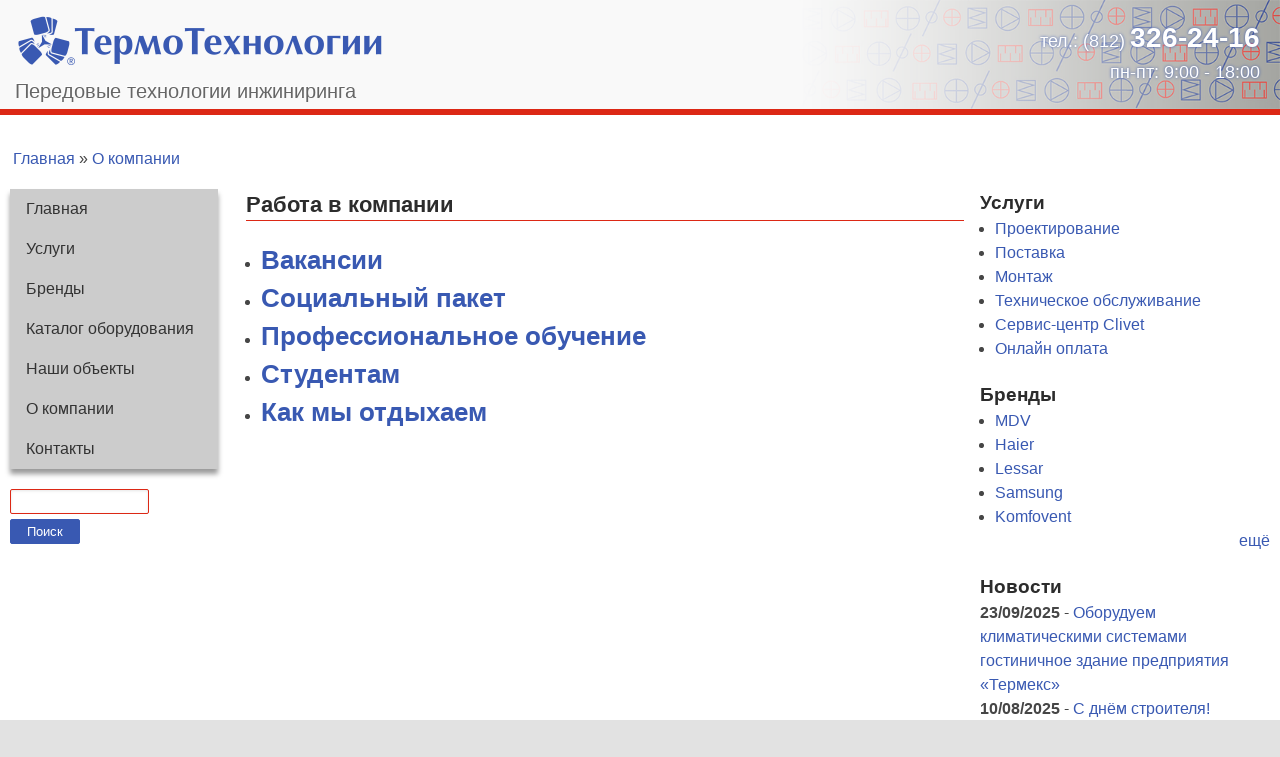

--- FILE ---
content_type: text/html; charset=utf-8
request_url: https://thermo.spb.ru/o-kompanii/rabota-v-kompanii
body_size: 7375
content:
<!DOCTYPE html>
<!--[if lt IE 7]><html class="lt-ie9 lt-ie8 lt-ie7" lang="ru" dir="ltr"><![endif]-->
<!--[if IE 7]><html class="lt-ie9 lt-ie8" lang="ru" dir="ltr"><![endif]-->
<!--[if IE 8]><html class="lt-ie9" lang="ru" dir="ltr"><![endif]-->
<!--[if gt IE 8]><!--><html lang="ru" dir="ltr" prefix="content: http://purl.org/rss/1.0/modules/content/ dc: http://purl.org/dc/terms/ foaf: http://xmlns.com/foaf/0.1/ og: http://ogp.me/ns# rdfs: http://www.w3.org/2000/01/rdf-schema# sioc: http://rdfs.org/sioc/ns# sioct: http://rdfs.org/sioc/types# skos: http://www.w3.org/2004/02/skos/core# xsd: http://www.w3.org/2001/XMLSchema#"><!--<![endif]-->
<head>
<meta charset="utf-8" />
<link rel="shortcut icon" href="https://thermo.spb.ru/sites/default/files/favicon_0.ico" type="image/vnd.microsoft.icon" />
<meta name="description" content="Вакансии Социальный пакет Профессиональное обучение Студентам Как мы отдыхаем" />
<meta name="generator" content="Drupal 7 (https://www.drupal.org)" />
<link rel="canonical" href="https://thermo.spb.ru/o-kompanii/rabota-v-kompanii" />
<link rel="shortlink" href="https://thermo.spb.ru/node/39" />
<title>Работа в компании | Компания ТермоТехнологии</title>
<style type="text/css" media="all">
@import url("https://thermo.spb.ru/modules/system/system.base.css?t85wwx");
@import url("https://thermo.spb.ru/modules/system/system.menus.css?t85wwx");
@import url("https://thermo.spb.ru/modules/system/system.messages.css?t85wwx");
@import url("https://thermo.spb.ru/modules/system/system.theme.css?t85wwx");
</style>
<style type="text/css" media="all">
@import url("https://thermo.spb.ru/sites/all/modules/colorbox_node/colorbox_node.css?t85wwx");
@import url("https://thermo.spb.ru/modules/field/theme/field.css?t85wwx");
@import url("https://thermo.spb.ru/modules/node/node.css?t85wwx");
@import url("https://thermo.spb.ru/modules/search/search.css?t85wwx");
@import url("https://thermo.spb.ru/modules/user/user.css?t85wwx");
@import url("https://thermo.spb.ru/sites/all/modules/extlink/css/extlink.css?t85wwx");
@import url("https://thermo.spb.ru/sites/all/modules/views/css/views.css?t85wwx");
@import url("https://thermo.spb.ru/sites/all/modules/ckeditor/css/ckeditor.css?t85wwx");
</style>
<style type="text/css" media="all">
@import url("https://thermo.spb.ru/sites/all/modules/colorbox/styles/default/colorbox_style.css?t85wwx");
@import url("https://thermo.spb.ru/sites/all/modules/ctools/css/ctools.css?t85wwx");
@import url("https://thermo.spb.ru/sites/all/libraries/superfish/css/superfish.css?t85wwx");
@import url("https://thermo.spb.ru/sites/all/libraries/superfish/css/superfish-vertical.css?t85wwx");
@import url("https://thermo.spb.ru/sites/all/libraries/superfish/style/default.css?t85wwx");
</style>
<style type="text/css" media="screen">
@import url("https://thermo.spb.ru/sites/all/themes/adaptivetheme/at_core/css/at.settings.style.headings.css?t85wwx");
@import url("https://thermo.spb.ru/sites/all/themes/adaptivetheme/at_core/css/at.settings.style.image.css?t85wwx");
@import url("https://thermo.spb.ru/sites/all/themes/adaptivetheme/at_core/css/at.layout.css?t85wwx");
</style>
<style type="text/css" media="all">
@import url("https://thermo.spb.ru/sites/all/themes/at_commerce/css/styles.base.css?t85wwx");
@import url("https://thermo.spb.ru/sites/all/themes/at_commerce/css/styles.modules.css?t85wwx");
@import url("https://thermo.spb.ru/sites/all/themes/at_commerce/css/styles.settings.css?t85wwx");
@import url("https://thermo.spb.ru/sites/default/files/color/at_commerce-b9e4a313/colors.css?t85wwx");
@import url("https://thermo.spb.ru/sites/all/themes/at_commerce/css/thermo.css?t85wwx");
</style>
<style type="text/css" media="screen">
@import url("https://thermo.spb.ru/sites/all/themes/at_commerce/generated_files/at_commerce.default.layout.css?t85wwx");
@import url("https://thermo.spb.ru/sites/all/themes/at_commerce/generated_files/at_commerce.fonts.css?t85wwx");
</style>

<!--[if IE 6]>
<style type="text/css" media="screen">
@import url("https://thermo.spb.ru/sites/all/themes/at_commerce/css/ie-6.css?t85wwx");
</style>
<![endif]-->

<!--[if lte IE 7]>
<style type="text/css" media="screen">
@import url("https://thermo.spb.ru/sites/all/themes/at_commerce/css/ie-lte-7.css?t85wwx");
</style>
<![endif]-->

<!--[if IE 8]>
<style type="text/css" media="screen">
@import url("https://thermo.spb.ru/sites/all/themes/at_commerce/css/ie-8.css?t85wwx");
</style>
<![endif]-->

<!--[if lte IE 9]>
<style type="text/css" media="screen">
@import url("https://thermo.spb.ru/sites/all/themes/at_commerce/css/ie-lte-9.css?t85wwx");
</style>
<![endif]-->
<script type="text/javascript" src="https://thermo.spb.ru/sites/default/files/js/js_856Oq8KrZWzqn0Le222W_O1nS-8c0VKlaQLLfjPVeX4.js"></script>
<script type="text/javascript">
<!--//--><![CDATA[//><!--
jQuery.extend(Drupal.settings, {"basePath":"\/","pathPrefix":"","setHasJsCookie":0,"ajaxPageState":{"theme":"at_commerce","theme_token":"4st9ymUqQf0Fqjlic-XA03YvUxC7Hb8n9w57FXi9h-8","jquery_version":"1.8","js":{"modules\/statistics\/statistics.js":1,"sites\/all\/modules\/jquery_update\/replace\/jquery\/1.8\/jquery.min.js":1,"misc\/jquery-extend-3.4.0.js":1,"misc\/jquery-html-prefilter-3.5.0-backport.js":1,"misc\/jquery.once.js":1,"misc\/drupal.js":1,"misc\/form-single-submit.js":1,"misc\/ajax.js":1,"sites\/all\/modules\/jquery_update\/js\/jquery_update.js":1,"sites\/all\/modules\/admin_menu\/admin_devel\/admin_devel.js":1,"sites\/all\/modules\/spamspan\/spamspan.js":1,"public:\/\/languages\/ru_pIV3mQWPAxp9rDAgpnhdMfsbl6Q4E4EErdUHOa8seKM.js":1,"sites\/all\/libraries\/colorbox\/jquery.colorbox-min.js":1,"sites\/all\/modules\/colorbox\/js\/colorbox.js":1,"sites\/all\/modules\/colorbox\/styles\/default\/colorbox_style.js":1,"sites\/all\/modules\/colorbox\/js\/colorbox_load.js":1,"sites\/all\/modules\/extlink\/js\/extlink.js":1,"misc\/progress.js":1,"sites\/all\/themes\/at_commerce\/scripts\/draw.js":1,"sites\/all\/modules\/colorbox_node\/colorbox_node.js":1,"sites\/all\/libraries\/superfish\/jquery.hoverIntent.minified.js":1,"sites\/all\/libraries\/superfish\/sftouchscreen.js":1,"sites\/all\/libraries\/superfish\/supposition.js":1,"sites\/all\/libraries\/superfish\/superfish.js":1,"sites\/all\/modules\/superfish\/superfish.js":1},"css":{"modules\/system\/system.base.css":1,"modules\/system\/system.menus.css":1,"modules\/system\/system.messages.css":1,"modules\/system\/system.theme.css":1,"sites\/all\/modules\/colorbox_node\/colorbox_node.css":1,"modules\/field\/theme\/field.css":1,"modules\/node\/node.css":1,"modules\/search\/search.css":1,"modules\/user\/user.css":1,"sites\/all\/modules\/extlink\/css\/extlink.css":1,"sites\/all\/modules\/views\/css\/views.css":1,"sites\/all\/modules\/ckeditor\/css\/ckeditor.css":1,"sites\/all\/modules\/colorbox\/styles\/default\/colorbox_style.css":1,"sites\/all\/modules\/ctools\/css\/ctools.css":1,"sites\/all\/libraries\/superfish\/css\/superfish.css":1,"sites\/all\/libraries\/superfish\/css\/superfish-vertical.css":1,"sites\/all\/libraries\/superfish\/style\/default.css":1,"sites\/all\/themes\/adaptivetheme\/at_core\/css\/at.settings.style.headings.css":1,"sites\/all\/themes\/adaptivetheme\/at_core\/css\/at.settings.style.image.css":1,"sites\/all\/themes\/adaptivetheme\/at_core\/css\/at.layout.css":1,"sites\/all\/themes\/at_commerce\/css\/styles.base.css":1,"sites\/all\/themes\/at_commerce\/css\/styles.modules.css":1,"sites\/all\/themes\/at_commerce\/css\/styles.settings.css":1,"sites\/all\/themes\/at_commerce\/color\/colors.css":1,"sites\/all\/themes\/at_commerce\/css\/thermo.css":1,"sites\/all\/themes\/at_commerce\/generated_files\/at_commerce.default.layout.css":1,"sites\/all\/themes\/at_commerce\/generated_files\/at_commerce.fonts.css":1,"sites\/all\/themes\/at_commerce\/css\/ie-6.css":1,"sites\/all\/themes\/at_commerce\/css\/ie-lte-7.css":1,"sites\/all\/themes\/at_commerce\/css\/ie-8.css":1,"sites\/all\/themes\/at_commerce\/css\/ie-lte-9.css":1}},"colorbox":{"transition":"elastic","speed":"350","opacity":"0.35","slideshow":false,"slideshowAuto":true,"slideshowSpeed":"2500","slideshowStart":"start slideshow","slideshowStop":"stop slideshow","current":"{current} of {total}","previous":"\u00ab Prev","next":"Next \u00bb","close":"Close","overlayClose":true,"returnFocus":true,"maxWidth":"98%","maxHeight":"98%","initialWidth":"300","initialHeight":"250","fixed":true,"scrolling":true,"mobiledetect":true,"mobiledevicewidth":"480px","specificPagesDefaultValue":"admin*\nimagebrowser*\nimg_assist*\nimce*\nnode\/add\/*\nnode\/*\/edit\nprint\/*\nprintpdf\/*\nsystem\/ajax\nsystem\/ajax\/*"},"urlIsAjaxTrusted":{"\/search\/node":true,"\/o-kompanii\/rabota-v-kompanii":true},"statistics":{"data":{"nid":"39"},"url":"\/modules\/statistics\/statistics.php"},"extlink":{"extTarget":"_blank","extClass":"ext","extLabel":"(\u0432\u043d\u0435\u0448\u043d\u044f\u044f \u0441\u0441\u044b\u043b\u043a\u0430)","extImgClass":0,"extIconPlacement":"append","extSubdomains":1,"extExclude":"www.ig-spb\\.ru","extInclude":"","extCssExclude":"","extCssExplicit":"","extAlert":0,"extAlertText":"This link will take you to an external web site.","mailtoClass":0,"mailtoLabel":"(\u0441\u0441\u044b\u043b\u043a\u0430 \u0434\u043b\u044f \u043e\u0442\u043f\u0440\u0430\u0432\u043a\u0438 email)","extUseFontAwesome":false},"superfish":{"1":{"id":"1","sf":{"animation":{"opacity":"show"},"speed":"\u0027fast\u0027","autoArrows":false,"dropShadows":false,"disableHI":false},"plugins":{"touchscreen":{"mode":"useragent_predefined"},"supposition":true,"bgiframe":false}}},"colorbox_node":{"width":"85%","height":"85%"},"adaptivetheme":{"at_commerce":{"layout_settings":{"bigscreen":"three-col-grail","tablet_landscape":"three-col-grail","tablet_portrait":"two-sidebars-left-stack","smalltouch_landscape":"one-col-vert","smalltouch_portrait":"one-col-stack"},"media_query_settings":{"bigscreen":"only screen and (min-width:1025px)","tablet_landscape":"only screen and (min-width:769px) and (max-width:1024px)","tablet_portrait":"only screen and (min-width:481px) and (max-width:768px)","smalltouch_landscape":"only screen and (min-width:321px) and (max-width:480px)","smalltouch_portrait":"only screen and (max-width:320px)"}}}});
//--><!]]>
</script>
</head>
<body class="html not-front not-logged-in two-sidebars page-node page-node- page-node-39 node-type-about-page site-name-hidden atr-7.x-3.x atv-7.x-3.2 lang-ru site-name-компания-термотехнологии section-o-kompanii color-scheme-custom at-commerce webkit chrome mac bb-dp hl-l mb-n mma-l itrc-2 isrc-2">
  <div id="skip-link" class="nocontent">
    <a href="#main-content" class="element-invisible element-focusable">Перейти к основному содержанию</a>
  </div>
    <div id="page-wrapper">
  <div id="page" class="page ssc-n ssw-n ssa-l sss-n btc-n btw-b bta-l bts-n ntc-n ntw-b nta-l nts-n ctc-n ctw-b cta-l cts-n ptc-n ptw-b pta-l pts-n">

    
    <div id="header-wrapper">
      
      <div class="container clearfix">
        <header class="clearfix">

                      <!-- start: Branding -->
            <div id="branding" class="branding-elements clearfix with-logo site-name-hidden with-site-slogan">

                              <div id="logo">
                  <a href="/"><img class="site-logo" typeof="foaf:Image" src="https://thermo.spb.ru/sites/default/files/logo_tt_0.png" alt="Компания ТермоТехнологии" /></a>                </div>
              
                              <!-- start: Site name and Slogan hgroup -->
                <div id="name-and-slogan" class="h-group" id="name-and-slogan">

                                      <h1 id="site-name" class="element-invisible" id="site-name"><a href="/" title="Главная страница">Компания ТермоТехнологии</a></h1>
                  
                                      <h2 id="site-slogan" id="site-slogan">Передовые технологии инжиниринга</h2>
                  
                </div><!-- /end #name-and-slogan -->
              

            </div><!-- /end #branding -->
          
          <div class="region region-header"><div class="region-inner clearfix"><div id="block-block-1" class="block block-block no-title odd first last block-count-1 block-region-header block-1" ><div class="block-inner clearfix">  
  
  <div class="block-content content no-title"><p class="rteright"><span style="color:#ffffff; text-shadow: 0px 0px 3px rgba(57,89,178,1);"><span style="font-size:18px">тел.: (812) <span style="font-size:28px"><strong>326-24-16</strong></span><br />
пн-пт: 9:00 - 18:00</span></span></p>
</div>
  </div></div></div></div>
          
        </header>
      </div>
    </div>

    
    <div id="content-wrapper" class="no-secondary"><div class="container">

      
      
              <section id="breadcrumb" class="clearfix">
          <h2 class="element-invisible">Вы здесь</h2><div class="breadcrumb"><span class="inline odd first"><a href="/">Главная</a></span> <span class="delimiter">»</span> <span class="inline even last"><a href="/o-kompanii" title="О компании">О компании</a></span></div>        </section>
      
      <div id="columns">
        <div class="columns-inner clearfix">

          <div id="content-column">
            <div class="content-inner">

              
              
              <section id="main-content">

                                                
                
                                  <div id="content">
                    <div id="block-system-main" class="block block-system no-title odd first last block-count-2 block-region-content block-main" >  
  
  <article id="node-39" class="node node-about-page article odd node-full ia-n clearfix" about="/o-kompanii/rabota-v-kompanii" typeof="sioc:Item foaf:Document" role="article">
  <div class="node-inner clearfix">
    
    
          <header class="node-header">

        
                  <h1 class="node-title">
                          Работа в компании                      </h1>
        
        
      </header>
    
    <div class="node-content clearfix">
    <div class="field field-name-body field-type-text-with-summary field-label-hidden view-mode-full"><div class="field-items"><div class="field-item even" property="content:encoded"><ul>
<li>
<h2><a href="/node/537">Вакансии</a></h2>
</li>
<li>
<h2><a href="/node/40">Социальный пакет</a></h2>
</li>
<li>
<h2><a href="/node/41">Профессиональное обучение</a></h2>
</li>
<li>
<h2><a href="/node/42">Студентам</a></h2>
</li>
<li>
<h2><a href="/taxonomy/term/49">Как мы отдыхаем</a></h2>
</li>
</ul>
</div></div></div>    </div>

    
    
    <span property="dc:title" content="Работа в компании" class="rdf-meta element-hidden"></span>  </div>
</article>

  </div>                  </div>
                
              </section>

              
            </div>
          </div>

          <div class="region region-sidebar-first sidebar"><div class="region-inner clearfix"><nav id="block-superfish-1" class="block block-superfish no-title odd first block-count-3 block-region-sidebar-first block-1" ><div class="block-inner clearfix">  
  
  <div class="block-content content clearfix no-title"><ul id="superfish-1" class="menu sf-menu sf-menu-general sf-vertical sf-style-default sf-total-items-7 sf-parent-items-3 sf-single-items-4"><li id="menu-230-1" class="first odd sf-item-1 sf-depth-1 sf-no-children"><a href="/" title="" class="sf-depth-1">Главная</a></li><li id="menu-981-1" class="middle even sf-item-2 sf-depth-1 sf-total-children-6 sf-parent-children-0 sf-single-children-6 menuparent"><a href="/uslugi" title="" class="sf-depth-1 menuparent">Услуги</a><ul><li id="menu-974-1" class="first odd sf-item-1 sf-depth-2 sf-no-children"><a href="/uslugi/proektirovanie" title="Проектирование систем вентиляции и кондиционирования" class="sf-depth-2">Проектирование</a></li><li id="menu-973-1" class="middle even sf-item-2 sf-depth-2 sf-no-children"><a href="/uslugi/postavka" title="Поставка оборудования и материалов для систем вентиляции и кондиционирования" class="sf-depth-2">Поставка</a></li><li id="menu-975-1" class="middle odd sf-item-3 sf-depth-2 sf-no-children"><a href="/uslugi/montazh" title="Монтаж систем вентиляции и кондиционирования" class="sf-depth-2">Монтаж</a></li><li id="menu-1138-1" class="middle even sf-item-4 sf-depth-2 sf-no-children"><a href="/uslugi/tehnicheskoe-obsluzhivanie" title="Техническое обслуживание систем вентиляции и кондиционирования" class="sf-depth-2">Техническое обслуживание</a></li><li id="menu-1139-1" class="middle odd sf-item-5 sf-depth-2 sf-no-children"><a href="/uslugi/servis-centr-clivet" title="Пусконаладка, ремонт, запчасти и обслуживание оборудования Clivet" class="sf-depth-2">Сервис-центр Clivet</a></li><li id="menu-1836-1" class="last even sf-item-6 sf-depth-2 sf-no-children"><a href="/uslugi/onlayn-oplata" title="Онлайн оплата" class="sf-depth-2">Онлайн оплата</a></li></ul></li><li id="menu-982-1" class="middle odd sf-item-3 sf-depth-1 sf-no-children"><a href="/brendy" title="" class="sf-depth-1">Бренды</a></li><li id="menu-1646-1" class="middle even sf-item-4 sf-depth-1 sf-no-children"><a href="/katalog" title="Поставляемое оборудование" class="sf-depth-1">Каталог оборудования</a></li><li id="menu-1423-1" class="middle odd sf-item-5 sf-depth-1 sf-no-children"><a href="/informaciya/obekty" class="sf-depth-1">Наши объекты</a></li><li id="menu-1082-1" class="active-trail middle even sf-item-6 sf-depth-1 sf-total-children-7 sf-parent-children-1 sf-single-children-6 menuparent"><a href="/o-kompanii" title="О компании" class="sf-depth-1 menuparent">О компании</a><ul><li id="menu-1058-1" class="first odd sf-item-1 sf-depth-2 sf-no-children"><a href="/o-kompanii/rekvizity" title="Реквизиты компании" class="sf-depth-2">Реквизиты</a></li><li id="menu-1059-1" class="middle even sf-item-2 sf-depth-2 sf-no-children"><a href="/o-kompanii/licenzii-i-dopuski" title="" class="sf-depth-2">Допуски и СОУТ</a></li><li id="menu-1258-1" class="middle odd sf-item-3 sf-depth-2 sf-no-children"><a href="/o-kompanii/sertifikaty" class="sf-depth-2">Сертификаты</a></li><li id="menu-1494-1" class="middle even sf-item-4 sf-depth-2 sf-no-children"><a href="/o-kompanii/nashi-sotrudniki" class="sf-depth-2">Наши сотрудники</a></li><li id="menu-1064-1" class="active-trail middle odd sf-item-5 sf-depth-2 sf-total-children-5 sf-parent-children-0 sf-single-children-5 menuparent"><a href="/o-kompanii/rabota-v-kompanii" class="sf-depth-2 menuparent active">Работа в компании</a><ul><li id="menu-1887-1" class="first odd sf-item-1 sf-depth-3 sf-no-children"><a href="/o-kompanii/vakansii" class="sf-depth-3">Вакансии</a></li><li id="menu-1065-1" class="middle even sf-item-2 sf-depth-3 sf-no-children"><a href="/o-kompanii/socialnyy-paket" class="sf-depth-3">Социальный пакет</a></li><li id="menu-1066-1" class="middle odd sf-item-3 sf-depth-3 sf-no-children"><a href="/o-kompanii/professionalnoe-obuchenie" class="sf-depth-3">Профессиональное обучение</a></li><li id="menu-1067-1" class="middle even sf-item-4 sf-depth-3 sf-no-children"><a href="/o-kompanii/studentam" class="sf-depth-3">Студентам</a></li><li id="menu-1069-1" class="last odd sf-item-5 sf-depth-3 sf-no-children"><a href="/o-kompanii/novosti-kompanii/korporativnyy-otdyh" title="" class="sf-depth-3">Как мы отдыхаем</a></li></ul></li><li id="menu-1062-1" class="middle even sf-item-6 sf-depth-2 sf-no-children"><a href="/o-kompanii/istoriya-kompanii" class="sf-depth-2">История компании</a></li><li id="menu-1063-1" class="last odd sf-item-7 sf-depth-2 sf-no-children"><a href="/o-kompanii/novosti" class="sf-depth-2">Новости</a></li></ul></li><li id="menu-1400-1" class="last odd sf-item-7 sf-depth-1 sf-total-children-3 sf-parent-children-0 sf-single-children-3 menuparent"><a href="/kontakty" class="sf-depth-1 menuparent">Контакты</a><ul><li id="menu-1419-1" class="first odd sf-item-1 sf-depth-2 sf-no-children"><a href="/kontakty/adres-ofisa" class="sf-depth-2">Адрес офиса</a></li><li id="menu-1420-1" class="middle even sf-item-2 sf-depth-2 sf-no-children"><a href="/kontakty/adres-sklada" class="sf-depth-2">Адрес склада</a></li><li id="menu-1495-1" class="last odd sf-item-3 sf-depth-2 sf-no-children"><a href="/o-kompanii/nashi-sotrudniki" title="" class="sf-depth-2">Наши сотрудники</a></li></ul></li></ul></div>
  </div></nav><div id="block-search-form" class="block block-search no-title even last block-count-4 block-region-sidebar-first block-form"  role="search"><div class="block-inner clearfix">  
  
  <div class="block-content content no-title"><form action="/o-kompanii/rabota-v-kompanii" method="post" id="search-block-form" accept-charset="UTF-8"><div><div class="container-inline">
      <h2 class="element-invisible">Форма поиска</h2>
    <div class="form-item form-type-textfield form-item-search-block-form">
  <label class="element-invisible" for="edit-search-block-form--2">Поиск </label>
 <input title="Введите ключевые слова для поиска." type="search" id="edit-search-block-form--2" name="search_block_form" value="" size="15" maxlength="128" class="form-text" />
</div>
<div class="form-actions form-wrapper" id="edit-actions"><input type="submit" id="edit-submit" name="op" value="Поиск" class="form-submit" /></div><input type="hidden" name="form_build_id" value="form-k1W6wo9ESuVgF2UVuXNVBdfpoLYVgPsGk4BRr9oL4O0" />
<input type="hidden" name="form_id" value="search_block_form" />
</div>
</div></form></div>
  </div></div></div></div>          <div class="region region-sidebar-second sidebar"><div class="region-inner clearfix"><section id="block-views-service-block-service" class="block block-views odd first block-count-5 block-region-sidebar-second block-service-block-service" ><div class="block-inner clearfix">  
      <h2 class="block-title">Услуги</h2>
  
  <div class="block-content content"><div class="view view-service view-id-service view-display-id-block_service view-dom-id-a1114d8c03e5d7eebc98918d3af7f233">
        
  
  
      <div class="view-content">
      <div class="item-list">    <ul>          <li class="views-row views-row-1">  
  <div class="views-field views-field-title">        <span class="field-content"><a href="/uslugi/proektirovanie">Проектирование</a></span>  </div></li>
          <li class="views-row views-row-2">  
  <div class="views-field views-field-title">        <span class="field-content"><a href="/uslugi/postavka">Поставка</a></span>  </div></li>
          <li class="views-row views-row-3">  
  <div class="views-field views-field-title">        <span class="field-content"><a href="/uslugi/montazh">Монтаж</a></span>  </div></li>
          <li class="views-row views-row-4">  
  <div class="views-field views-field-title">        <span class="field-content"><a href="/uslugi/tehnicheskoe-obsluzhivanie">Техническое обслуживание</a></span>  </div></li>
          <li class="views-row views-row-5">  
  <div class="views-field views-field-title">        <span class="field-content"><a href="/uslugi/servis-centr-clivet">Сервис-центр Clivet</a></span>  </div></li>
          <li class="views-row views-row-6">  
  <div class="views-field views-field-title">        <span class="field-content"><a href="/uslugi/onlayn-oplata">Онлайн оплата</a></span>  </div></li>
      </ul></div>    </div>
  
  
  
  
  
  
</div></div>
  </div></section><section id="block-views-brands-block" class="block block-views even block-count-6 block-region-sidebar-second block-brands-block" ><div class="block-inner clearfix">  
      <h2 class="block-title">Бренды</h2>
  
  <div class="block-content content"><div class="view view-brands view-id-brands view-display-id-block view-dom-id-d7a72280f945ca2d54c60c6a0f07a8fd">
        
  
  
      <div class="view-content">
      <div class="item-list">    <ul>          <li class="views-row views-row-1 views-row-odd views-row-first">  
  <div class="views-field views-field-title">        <span class="field-content"><a href="/brendy/mdv">MDV</a></span>  </div></li>
          <li class="views-row views-row-2 views-row-even">  
  <div class="views-field views-field-title">        <span class="field-content"><a href="/brendy/haier">Haier</a></span>  </div></li>
          <li class="views-row views-row-3 views-row-odd">  
  <div class="views-field views-field-title">        <span class="field-content"><a href="/brendy/lessar">Lessar</a></span>  </div></li>
          <li class="views-row views-row-4 views-row-even">  
  <div class="views-field views-field-title">        <span class="field-content"><a href="/brendy/samsung">Samsung</a></span>  </div></li>
          <li class="views-row views-row-5 views-row-odd views-row-last">  
  <div class="views-field views-field-title">        <span class="field-content"><a href="/brendy/komfovent">Komfovent</a></span>  </div></li>
      </ul></div>    </div>
  
  
  
      
<div class="more-link">
  <a href="/brendy/all">
    ещё  </a>
</div>
  
  
  
</div></div>
  </div></section><section id="block-views-news-block-r" class="block block-views odd last block-count-7 block-region-sidebar-second block-news-block-r" ><div class="block-inner clearfix">  
      <h2 class="block-title">Новости</h2>
  
  <div class="block-content content"><div class="view view-news view-id-news view-display-id-block_r view-dom-id-68cbc8a0cbb2d9c0a0f98022dc907211">
        
  
  
      <div class="view-content">
        <div class="views-row views-row-1 views-row-odd views-row-first">
      
  <strong class="views-field views-field-created">        <span class="field-content">23/09/2025</span>  </strong>      -   
  <span class="views-field views-field-title">        <span class="field-content"><a href="/o-kompanii/novosti/oboruduem-klimaticheskimi-sistemami-gostinichnoe-zdanie-predpriyatiya-termeks">Оборудуем климатическими системами гостиничное здание предприятия «Термекс»</a></span>  </span>  </div>
  <div class="views-row views-row-2 views-row-even">
      
  <strong class="views-field views-field-created">        <span class="field-content">10/08/2025</span>  </strong>      -   
  <span class="views-field views-field-title">        <span class="field-content"><a href="/o-kompanii/novosti/s-dnyom-stroitelya">С днём строителя!</a></span>  </span>  </div>
  <div class="views-row views-row-3 views-row-odd">
      
  <strong class="views-field views-field-created">        <span class="field-content">30/07/2025</span>  </strong>      -   
  <span class="views-field views-field-title">        <span class="field-content"><a href="/o-kompanii/novosti/kondicionirovanie-hrama-chasovni-svyatitelya-tihona-na-sinopskoy-naberezhnoy">Кондиционирование храма-часовни святителя Тихона на Синопской набережной</a></span>  </span>  </div>
  <div class="views-row views-row-4 views-row-even">
      
  <strong class="views-field views-field-created">        <span class="field-content">10/06/2025</span>  </strong>      -   
  <span class="views-field views-field-title">        <span class="field-content"><a href="/o-kompanii/novosti/kogda-klimaticheskoe-oborudovanie-raspolozheno-na-vysote-ili-v-trudnodostupnyh">Когда климатическое оборудование расположено на высоте или в труднодоступных местах, специалисты компании «ТермоТехнологии» используют мобильные подъемные устройства</a></span>  </span>  </div>
  <div class="views-row views-row-5 views-row-odd views-row-last">
      
  <strong class="views-field views-field-created">        <span class="field-content">20/05/2025</span>  </strong>      -   
  <span class="views-field views-field-title">        <span class="field-content"><a href="/o-kompanii/novosti/otremontirovali-zapustili-i-obsluzhili-chiller-lessar-dlya-station-hotels">Отремонтировали, запустили и обслужили чиллер Lessar для Station Hotels</a></span>  </span>  </div>
    </div>
  
  
  
      
<div class="more-link">
  <a href="/o-kompanii/novosti">
    ещё  </a>
</div>
  
  
  
</div></div>
  </div></section></div></div>
        </div>
      </div>

      
      </div>
    </div>

    
    <div id="page-footer">
      
              <div id="footer-wrapper">
          <div class="container clearfix">
            <footer class="clearfix">
              <div class="region region-footer"><div class="region-inner clearfix"><div id="block-block-2" class="block block-block no-title odd first last block-count-8 block-region-footer block-2" ><div class="block-inner clearfix">  
  
  <div class="block-content content no-title"><p class="rtecenter">© 1998-2026 ООО "ТермоТехнологии Трейд", г. Санкт-Петербург | <a href="/sitemap">Карта</a> сайта | <a href="/user/login">Войти</a> на сайт | <a class="colorbox-node" href="/content/developed-by">О разработчике вебсайта</a><br />
Все права на материалы, находящиеся на сайте, охраняются в соответствии с законодательством РФ, в том числе, об авторском праве и смежных правах.<br />
При любом использовании материалов сайта гиперссылка обязательна.</p>
</div>
  </div></div></div></div>              <p class="attribute-creator"></p>
            </footer>
         </div>
      </div>
          </div>

  </div>
</div>
  <script type="text/javascript" src="https://thermo.spb.ru/sites/default/files/js/js_VU7P4CTgUZdF2SyFko5LLAg9ZK0OSVjXVaAFnTLgVt0.js"></script>
</body>
</html>


--- FILE ---
content_type: text/css
request_url: https://thermo.spb.ru/sites/default/files/color/at_commerce-b9e4a313/colors.css?t85wwx
body_size: 1674
content:
/* Commerce Colors */

html {
  background: #e2e2e2;
}
body {
  color: #464646;
}

/* Links */
a:link,
a:visited,
a:active,
a.active,
li a.active {
  color: #3959b2;
}
a:hover,
a:focus {
  color: #5373cc;
}

/* Main wrappers */
div#page {
  background-color: #ffffff;
}
#header-wrapper {
  background-color: #f9f9f9;
  background-image: -webkit-gradient(linear, 0% 0%, 0% 100%, from(#f9f9f9), to(#f9f9f9));
  background-image: -moz-linear-gradient(#f9f9f9, #f9f9f9);
  background-image: linear-gradient(#f9f9f9, #f9f9f9);
}
#secondary-content-wrapper {
  background-color: #dddddd;
  color: #414141;
}
#secondary-content-wrapper a {
  color: #ab3c3b;
}
#secondary-content-wrapper .texture-overlay {
  border-bottom: 1px solid #ffffff;
}
#content-wrapper {
  border-top: 1px solid #dc2815;
  border-bottom: 1px solid #dc2815;
}
#quint-panels-wrapper {
  background-color: #e7e7e7;
  color: #383838;
  border-top: 1px solid #ffffff;
}
#quint-panels-wrapper a {
  color: #616161;
}
#page-footer{
  background-color: #202020;
}
#footer-panels-wrapper {
  color: #ababab;
  border-bottom: 1px solid #ffffff;
}
#footer-panels-wrapper h1,
#footer-panels-wrapper h2,
#footer-panels-wrapper h3,
#footer-panels-wrapper .title,
#footer-panels-wrapper a,
#footer-panels-wrapper a:link,
#footer-panels-wrapper a:hover,
#footer-panels-wrapper a:focus {
  color: #404040;
}
#footer-wrapper {
  border-top: 1px solid #dc2815;
  background: #e2e2e2;
}

/* Draw */
#draw-wrapper {
  background: #2e2e2e;
  color: #e7e7e7;
}
#draw-wrapper h1,
#draw-wrapper h2,
#draw-wrapper h3,
#draw-wrapper .title,
#draw-wrapper a,
#draw-wrapper a:link,
#draw-wrapper a:hover,
#draw-wrapper a:focus {
  color: #e3e3e3;
}
#toggle-wrapper {
  border-top: 4px solid #2e2e2e;
  background: transparent; /* transparent to show header gradient or image */
  color: #e3e3e3;
}
#toggle-wrapper a {
  background: #2e2e2e;
  color: #e3e3e3;
}

/* Header */
#site-name a {
  color: #111111;
}
#site-slogan {
  color: #666666;
}

/* Titles */
h1, h2, h3, .title {
  color: #2c2c2c;
}

/* Menu bar */
#menu-bar {
  background: #cccccc;
}
.nav .block-menu ul li a {
  color: #333333;
}
.nav .block-menu ul li:hover,
.nav .block-menu ul li.focus,
.nav .block-menu ul a:focus,
.nav .block-menu ul a:hover,
.nav .block-menu ul a:active,
.nav .block-menu ul a:visited {
  color: #e0e0e0;
  background: #e4e4e4;
}
.nav .block-menu ul ul {
  background: #cccccc;
  opacity: 0.95;
  filter: alpha(opacity = 95);
  margin-left: 0;
}

/* Superfish Skin - we keep the Superfish skin seperate so we can special case
   if we really need to */
.sf-menu.sf-style-default a {
  border: 0;
}
.sf-menu.sf-style-default a,
.sf-menu.sf-style-default a:visited  {
  color: #333333;
}
.sf-menu.sf-style-default span.sf-description {
  color: #fefeec;
}
.sf-menu.sf-style-default li li,
.sf-menu.sf-style-default.sf-navbar li ul {
  background-color: #e4e4e4;
}
.sf-menu.sf-style-default li li li {
  background-color: #e4e4e4;
}
.sf-menu.sf-style-default li:hover,
.sf-menu.sf-style-default li.sfHover,
.sf-menu.sf-style-default a:focus,
.sf-menu.sf-style-default a:hover,
.sf-menu.sf-style-default a:active {
  background-color: #e4e4e4;
}
.sf-menu.sf-style-default li,
.sf-menu.sf-style-default.sf-navbar,
.sf-menu.sf-style-default ul li:hover,
.sf-menu.sf-style-default ul li.sfHover,
.sf-menu.sf-style-default ul a:focus,
.sf-menu.sf-style-default ul a:hover,
.sf-menu.sf-style-default ul a:active {
  background-color: #cccccc;
}
.sf-menu.sf-style-default.sf-navbar li ul li ul {
  background-color: transparent;
}

/* nodes */
.node-teaser.node-sticky {
 background: #f9f9f9;
}
.node header {
 border-bottom: 1px solid #dc2815;
}

/* Blocks */
#block-system-main {
  border-bottom: none;
}

/* Profile */
.profile h3 {
    border-bottom: 1px solid #dc2815;
}

/* Local task tabs */
ul.primary {
  border-bottom: 1px solid #dc2815;
}
ul.primary li a,
ul.primary li a:hover {
  background: transparent;
}
ul.primary li a:hover,
ul.primary li a:focus,
ul.primary li a.active,
ul.primary li.active a,
ul.primary li a.active:hover,
ul.primary li a.active:focus {
  background: transparent;
  color: #464646;
}

/* Tables */
tr.even {}
tbody tr:nth-child(2n+1),
tr.odd {}
td, th {
 border-color: #dc2815;
}
tr.even, tr.odd {
  border-bottom: 1px solid #dc2815;
}
tbody {
  border-top: 1px solid #dc2815;
}

/* Forms */
input.form-text,
textarea,
select {
  border: 1px solid #dc2815;
  background-color: rgba(255, 255, 255, 0.6);
  -moz-box-shadow: 0 1px 3px rgba(0, 0, 0, 0.1) inset;
  -webkit-box-shadow: 0 1px 3px rgba(0, 0, 0, 0.1) inset;
  box-shadow: 0 1px 3px rgba(0, 0, 0, 0.1) inset;
}
input.form-text:focus,
textarea:focus,
select:focus {
  border-color: #000000;
  outline: 0;
  -moz-box-shadow: 0 1px 3px rgba(0, 0, 0, 0.1) inset, 0 0 8px #000000;
  -webkit-box-shadow: 0 1px 3px rgba(0, 0, 0, 0.1) inset, 0 0 8px #000000;
  box-shadow: 0 1px 3px rgba(0, 0, 0, 0.1) inset, 0 0 8px #000000;
}
fieldset {
  border-color: #dc2815;
}
input[type="submit"] {
  border: 1px solid #3959b2;
  color: #1d1d1d;
  background-color: #3959b2;
  background-image: -webkit-gradient(linear, 0% 0%, 0% 100%, from(#3959b2), to(#3959b2));
  background-image: -moz-linear-gradient(#3959b2, #3959b2);
  background-image: linear-gradient(#3959b2, #3959b2);
}
form.commerce-add-to-cart input,
.add-to-cart #edit-actions input,
input#edit-checkout,
input#edit-continue,
input.node-add-to-cart,
input.list-add-to-cart {
  border: 1px solid #007100;
  color: #ffffff;
  background-color: #007100;
  background-image: -webkit-gradient(linear, 0% 0%, 0% 100%, from(#007100), to(#588e51));
  background-image: -moz-linear-gradient(#007100, #588e51);
  background-image: linear-gradient(#007100, #588e51);
}

/* Content Display Grid */
.content-display-grid .node .node-inner {
  border: 5px solid #ffffff;
}
.content-display-grid .node .node-inner:hover {
  border-width: 5px;
  border-style: solid;
  border-color: #dc2815;
}

/* Search */
#search-block-form input.form-text,
#search-block-form input::-webkit-input-placeholder,
#search-block-form input:-moz-placeholder {
  color: #383838;
}

/* Calendar module */
.calendar-calendar div.date-nav {
  background-color: transparent;
  color: #9c1800;
}
.calendar-calendar div.date-nav a,
.calendar-calendar div.date-nav h3 {
  color: #b84800;
}
.calendar-calendar td {
  color: #080808;
}
.calendar-calendar th {
  background-color: #ffffff;
  color: #9c1800;
  border: 1px solid #dc2815;
}
.calendar-calendar th.days {
  background-color: #ffffff;
  color: #464646;
}
.calendar-calendar td .inner div.calendar div,
.calendar-calendar td .inner div.calendar div a,
.calendar-calendar td .inner div,
.calendar-calendar td .inner div a {
  background-color: #fdfdfe;
}
.calendar-calendar tr td.today,
.calendar-calendar tr.odd td.today,
.calendar-calendar tr.even td.today {
  background-color: #ffffff;
}
.calendar-calendar td.calendar-agenda-hour,
.calendar-calendar td.calendar-agenda-items,
.calendar-calendar td.calendar-agenda-hour {
  border-color: #dc2815;
}
.view-content .calendar-calendar ul.inline li {
  border: 1px solid #dc2815;
}
#content .block .calendar-calendar .month-view table {
  border: 1px solid #dc2815;
}

/* Quicktabs */
.quicktabs-style-nostyle ul.quicktabs-tabs li a {}
.quicktabs-style-nostyle ul.quicktabs-tabs li a:hover,
.quicktabs-style-nostyle ul.quicktabs-tabs li a:focus,
.quicktabs-style-nostyle ul.quicktabs-tabs li.active a {}


--- FILE ---
content_type: text/css
request_url: https://thermo.spb.ru/sites/all/themes/at_commerce/css/thermo.css?t85wwx
body_size: 2623
content:
/* Clean file for your awesome overrides, enable in the info file to use. */
/* Все изменения в теме пишем сюда, mav5555 */
/** Палитра
* глубокий темно синий #000033 rgb 0,0,51 cmyk 93,88,44,65 (красн #ff0033, сер #000000)
* темно синий #003366 rgb 0,51,102 cmyk 100,87,33,23 (красн #ff3366, сер #333333)
* синий #006699 rgb 0,102,153 cmyk 93,58,18,2 (красн #ff6699, сер #666666)
* светло синий #0099cc rgb 0,153,204 cmyk 78,24,6,0 (красн #ff99cc, сер #999999)
* голубой #00ccff rgb 0,204,255 cmyk 63,0,0,0 (красн #ffccff, сер #cccccc, св сер #f9f9f9)
* серый: светлый f4f4f4, e4e4e4, cccccc, 999999, 666666, 333333 темный 
* черный: 000000
*/
/* Белая тень Названия сайта и Слогана */
#site-name, #site-slogan {
	text-shadow: -1px -1px 0px rgba(255,255,255,1);
}
/* Уменьшаем отступы лого и слогана */
#branding {
	margin-top: 11px;
	margin-right: 0px;
	margin-bottom: 8px;
	margin-left: 0px;
}
/* Фон вверху */
#header-wrapper {
    background-image: url(header.png);
    background-position: top right;
    background-size: auto 100%;
    -o-background-size: auto 100%; /* Масштабируем фон для Opera до 10.60 */
    -moz-background-size: auto 100%; /* Масштабируем фон для FF до 4.0 */
    -webkit-background-size: auto 100%; /* Масштабируем фон для Safari до версии 4.1 и Chrome до версии 3.0 (cover?) */	
    background-repeat: no-repeat;
    /* background-attachment: local; */
	border-bottom: 0px solid #fff;
}
/* Убираем верхний регистр меню */
#menu-bar .block {
	text-transform: none;
}
/* Уменьшаем верхний отступ от вертикального меню до красной черты */
#content-wrapper.no-secondary {
	padding-top: 2em;
}
/* Уменьшаем нижний отступ от крошек до вертикального меню */
#breadcrumb {
	margin-bottom: 10px;
}
/* Ширина главного меню Superfish */
.sf-vertical, .sf-vertical li {
    width: 13em;
}
/* Тень для Superfish меню в левом сайтбаре */
.sf-menu.sf-style-default {
	 -moz-box-shadow: 0 5px 5px rgba(0, 0, 0, 0.4);
	 -webkit-box-shadow: 0 5px 5px rgba(0, 0, 0, 0.4);
	 box-shadow: 0 5px 5px rgba(0, 0, 0, 0.4);
}
/* Сдвиг выпадающего меню в левом сайтбаре */
ul ul, ul ol, ol ol, ol ul, .block ul ul, .block ul ol, .block ol ol, .block ol ul, .item-list ul ul, .item-list ul ol, .item-list ol ol, .item-list ol ul {
	margin: 0 0 0 1px;
}
/* Тень для выпадающего Superfish меню и вертикального и горизонтального */
.sf-menu li:hover > ul, .sf-menu li.sfHover > ul  {
	 -moz-box-shadow: 0 5px 5px rgba(0, 0, 0, 0.4);
	 -webkit-box-shadow: 0 5px 5px rgba(0, 0, 0, 0.4);
	 box-shadow: 0 5px 5px rgba(0, 0, 0, 0.4);
} 
/* Крошки */
.breadcrumb {
	padding-bottom: 0.5em;
	padding-left: 0.5em;
}
/* Отступы от текста в ноде и комментариях */
.node, .comment {
	margin-bottom: 15px;
	padding-left: 6px;
	padding-right: 6px;
}
/* Скрываем подсказку о разрешённых тегах для форматов текста внизу редактора */
.filter-guidelines {
	display: none;
}
/* Стиль кнопки */
.form-submit {
	padding: 4px 16px;
}
input[type="submit"] {
	color: rgb(255, 255, 255); 
 }
/* Размер шрифта в области редактирования (формат Plain text) */
.form-textarea-wrapper textarea {
	font-size: 100%;
}
/* верхняя красная полоска */
#content-wrapper {
	border-top-width: 6px;
}
/* Выравнивание сетки views */
.views-view-grid td {
	vertical-align:top;
}
/* Фиксируем размер картинки */
a img {
    max-width: inherit;
}
/* Выравнивание текста справа от картинки. Представление Новости "Блок на главной" */
.views-field.views-field-field-news-pict {
	float: left;
	padding-right: 6px;
}
/* Добавление отступов к Яндекс карте в контактах */
		#node_contact_page_full_group_contact_maps {
		padding: 20px 0 20px 0;
}
/* Положение баннера/изображения Акция */
.field.field-name-field-action-pict.field-type-image.field-label-hidden.view-mode-full {
    float: right;
}
.field.field-name-field-action-pict.field-type-image.field-label-hidden.view-mode-teaser {
    float: right;
    padding-left: 1em;
}
/* Длина ссылки Подробнее для вывода анонсов */
.element-invisible {
    width: 1px;
}
/* Текст без переноса (номера телефонов в таблицах) */
.phone_without_division_of {
	white-space: nowrap; /* Переносов в тексте нет */ 
}
/* Размер шрифта в блоке "Полезно знать" */
.text-small {
	font-size: 80%;
}
section#block-views-useful-links-block {
	line-height: 1;
}
/* Запятые после тегов для контент-типа "Бренд" */
/*.field-type-taxonomy-term-reference li:after { */
/*	content: ", "; */
/*} */
/* Стиль шрифта на странице представления "Бренды по наименованию" */
.brendy-text-small {
	font-size: 80%;
	font-style: italic;
}
/* Отключаем серый фон и бордюр для Fluid grid представления "Бренды по наименованию" */
li.views-fluid-grid-item {
	background-color: inherit;
	border: none;
}
/* Подчеркивание для тегов контент-типа "Бренд" */
ul.field-items a {
	text-decoration: underline;
}
/* Размер шрифта группировки по родительскому термину в представлении "Бренды по типу оборудования" */
div.view-grouping-header {
	font-size: 150%;
}
caption {
	text-align: -webkit-left;
}
/* Марка и тип оборудования. Модуль Simple hierarchical select (shs). Контент-тип Единица оборудования */
.field-type-taxonomy-term-reference.field-label-inline li {
    display: inline-flex;
}
/* Ширина последней колонки в табличном каталоге */
.fix-width-25 {
width: 25%;
}
/* Формат даты для блока "Примеры" */
.submitted2 {
	color: #777777;
	font-size: 0.75em;
}
hr {
    border: none; /* Убираем границу */
    background-color: #f9f9f9; /* Цвет линии */
    color: #f9f9f9; /* Цвет линии для IE6-7 */
    height: 1px; /* Толщина линии */
}
abbr {
	border-bottom: 1px dashed #cccccc; /* Пунктирное подчеркивание текста */
}


--- FILE ---
content_type: text/css
request_url: https://thermo.spb.ru/sites/all/themes/at_commerce/generated_files/at_commerce.fonts.css?t85wwx
body_size: 197
content:
body{font-size:100%;font-family:'Trebuchet MS', 'Helvetica Neue', Arial, Helvetica, sans-serif}
h1#site-name{font-size:2em;font-family:'Trebuchet MS', 'Helvetica Neue', Arial, Helvetica, sans-serif}
h2#site-slogan{font-size:1.2em;font-family:Calibri, Candara, Arial, Helvetica, sans-serif}
#page-title{font-size:1.6em;font-family:'Trebuchet MS', 'Helvetica Neue', Arial, Helvetica, sans-serif}
.node-title{font-size:1.4em;font-family:'Trebuchet MS', 'Helvetica Neue', Arial, Helvetica, sans-serif}
.comment-title{font-size:1.4em;font-family:'Trebuchet MS', 'Helvetica Neue', Arial, Helvetica, sans-serif}
.block-title{font-size:1.2em;font-family:'Trebuchet MS', 'Helvetica Neue', Arial, Helvetica, sans-serif}
h1,h2,h3,h4{font-family:'Trebuchet MS', 'Helvetica Neue', Arial, Helvetica, sans-serif}
h5,h6{font-family:'Trebuchet MS', 'Helvetica Neue', Arial, Helvetica, sans-serif}
h1{font-size:2em;}
h2{font-size:1.6em;}
h3{font-size:1.1em;}
h4{font-size:0.9em;}
h5{font-size:0.8em;}
h6{font-size:0.7em;}
#menu-bar .menu-wrapper,#primary-menu-bar .menu-wrapper{font-family:'Trebuchet MS', 'Helvetica Neue', Arial, Helvetica, sans-serif}
#secondary-menu-bar .menu-wrapper,#menu-bar #block-system-user-menu{font-family:'Trebuchet MS', 'Helvetica Neue', Arial, Helvetica, sans-serif}
nav.block .block-content{font-family:'Trebuchet MS', 'Helvetica Neue', Arial, Helvetica, sans-serif}
ruby ruby{font-family:'Trebuchet MS', 'Helvetica Neue', Arial, Helvetica, sans-serif}